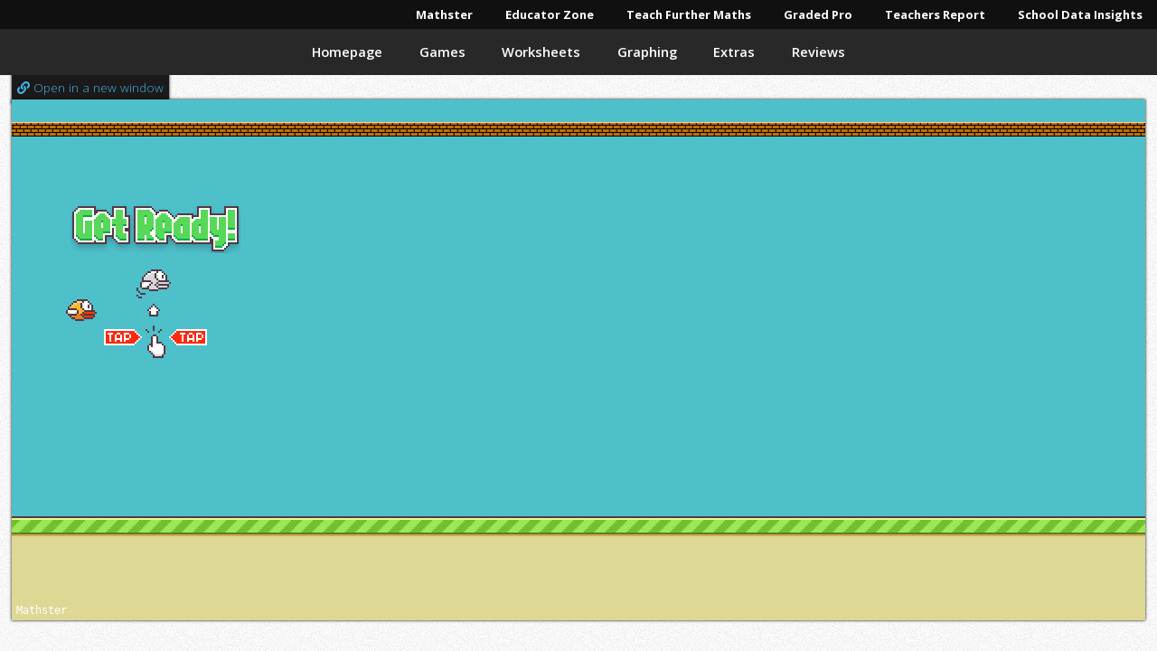

--- FILE ---
content_type: text/html; charset=UTF-8
request_url: https://maths-resources.com/link.php?link=https://www.mathster.com/games/flappymaths
body_size: 2315
content:
<!DOCTYPE html>
<html>
  <head>
  <title>Maths Resources. Free Maths Resources, Worksheets and Games</title>
  <meta charset="utf-8">
  <meta name="viewport" content="width=device-width, initial-scale=1, user-scalable=no">
  <link rel="stylesheet" href="/assets/css/main.css">
  <link rel="stylesheet" href="/assets/css/custom.css">
  
  <meta name="description" content="Free Maths Resources. Worksheets, Games, Graphs, Calculators.">

  <meta name="keywords" content="Free Maths Resources">

  <!-- Open Graph / Facebook -->
  <meta property="og:title" content="Maths Resources. Free Maths Resources, Worksheets and Games">
  <meta property="og:description" content="Free Maths Resources. Worksheets, Games, Graphs, Calculators.">
  <meta property="og:image" content="https://maths-resources.com/icon.png">
  <meta property="og:url" content="https://maths-resources.com/">

  <!-- Twitter -->
  <meta name="twitter:title" content="Maths Resources. Free Maths Resources, Worksheets and Games">
  <meta name="twitter:description" content="Free Maths Resources. Worksheets, Games, Graphs, Calculators.">
  <meta name="twitter:image" content="https://maths-resources.com/icon.png">
  <meta name="twitter:card" content="summary_large_image">

  <link rel="icon" href="/icon.png">
  
  <script async src="https://pagead2.googlesyndication.com/pagead/js/adsbygoogle.js?client=ca-pub-6487293290915784" crossorigin="anonymous"></script>
  <script defer data-domain="maths-resources.com" src="https://dash.mathster.com/js/script.js"></script>   
<link rel="stylesheet" href="/_astro/link.php.2a7d0774.css" /></head>
  <body class="is-preload">
  <!-- Nav --><div id="top">
	<div class="nav0">
		<ul class="">
			<li>
				<a target="_blank" title="Mathster" href="https://www.mathster.com">Mathster</a>
				<div class="info">
					<img src="/_image?href=%2F_astro%2Fmathster.34894fd8.jpg&#38;f=webp" alt="Mathster" width="345" height="242" loading="lazy" decoding="async">	
					<h3>Mathster</h3>
					<p>
						Over 10,000 randomised maths questions which can be used to set online maths homework, create maths worksheets, IWB resources or online video assessments. Get a one month's FREE Trial! 
					</p>	
				</div>
			</li>
      <!--  
			<li>
				<a target="_blank" title="Times Table Rockstars" href="https://www.ttrockstars.com/">Times Table Rockstars</a>
				<div class="info">
					<Image alt="Times Table Rockstars" src={trock} />	
					<h3>Times Table Rockstars</h3>
					<p>
						A carefully sequenced program of daily times table practice. Each week concentrates on a different times table, with a recommended consolidation week for rehearsing the tables that have recently been practiced every third week or so. 
					</p>	
				</div>
			</li>
      -->
      <li>
				<a target="_blank" title="Educator Zone" href="https://educator.zone/">Educator Zone</a>
				<div class="info">
					<img src="/_image?href=%2F_astro%2Fez.b1917ad6.png&#38;f=webp" alt="Educator Zone" width="1919" height="935" loading="lazy" decoding="async">	
					<h3>Educator Zone</h3>
					<p>
						Browse Educational Tools and AI Grading Systems. Empowering Educators with Cutting-Edge AI Solutions for Teaching and Grading. Discover, explore, and compare the most innovative AI tools and Grading Systems for Teachers.
					</p>	
				</div>
			</li>
			<li>
				<a target="_blank" title="Teach Further Maths" href="https://www.teachfurthermaths.weebly.com/">Teach Further Maths</a>
				<div class="info">
					<img src="/_image?href=%2F_astro%2Fteachfurther.b4d07cdd.jpg&#38;f=webp" alt="Teach Further Maths" width="345" height="242" loading="lazy" decoding="async">	
					<h3>Teach Further Maths</h3>
					<p>
						A suite of Maths PowerPoint presentations for Teachers and Students of 'AS' Level and 'A' Level (or equivalent) Further Mathematics. 50 high quality, fully animated colour further maths presentations, consisting of over 2000 slides - a comprehensive teaching resource. 
					</p>	
				</div>
			</li>
      <li>
				<a target="_blank" title="Graded Pro" href="https://graded.pro" alt="AI Grading and Marking">Graded Pro</a>
				<div class="info">
					<img src="/_image?href=%2F_astro%2Fgraded.b70efe7a.png&#38;f=webp" alt="AI Grading and Marking" width="1920" height="3099" loading="lazy" decoding="async">	
					<h3>Graded Pro</h3>
					<p>
						Graded Pro: Harness AI to mark and grade student work for all subjects and levels, seamlessly integrating with your school’s Learning Management System.
					</p>	
				</div>
			</li>
			<li>
				<a target="_blank" title="Teachers Report" href="https://teachers.report/">Teachers Report</a>
				<div class="info">
					<img src="/_image?href=%2F_astro%2Ftr.32d630c4.png&#38;f=webp" alt="Teachers Report" width="1920" height="1962" loading="lazy" decoding="async">	
					<h3>Teachers Report</h3>
					<p>
						Generate your students reports with AI. Time saving and easy to use - create your reports in a snap! Integrates with Google Classroom for maximum ease of use. Get 50 FREE credits on signing up!
					</p>	
				</div>
			</li>
			<li>
				<a target="_blank" title="School Data Insights" href="https://schooldatainsights.com/">School Data Insights</a>
				<div class="info">
					<img src="/_image?href=%2F_astro%2Fsdi.33116b90.png&#38;f=webp" alt="School Data Insights" width="1920" height="2694" loading="lazy" decoding="async">	
					<h3>School Data Insights</h3>
					<p>
						Discover School Data Insights: AI-driven analytics tailored for schools. Transform student data into actionable insights, enjoy diverse tools like demographics analysis & predicted grades assessment.
					</p>	
				</div>
			</li>
		</ul>
	</div>
	<nav id="nav">
		<ul class="container">
			<li><a href="/">Homepage</a></li>
			<li><a href="/games.php">Games</a></li>
			<li><a href="/worksheets.php">Worksheets</a></li>
			<li><a href="/graphing.php">Graphing</a></li>
			<li><a href="/extras.php">Extras</a></li>
			<li><a href="/reviews.php">Reviews</a></li>
		</ul>
	</nav>
</div>
  
    
  <div id="newLinkDiv"><a id="newWindow" target="_blank" href="https://www.mathster.com/games/flappymaths/"><i class="fa fa-link"></i> Open in a new window</a></div>
<iframe id="gframe" src="https://www.mathster.com/games/flappymaths/" height="80vh" width="98vw" style="height:80vh; width:98vw; margin-left: 1vw"></iframe>


    
    <script src="/assets/js/jquery.min.js"></script>
    <script src="/assets/js/jquery.scrolly.min.js"></script>
    <script src="/assets/js/browser.min.js"></script>
    <script src="/assets/js/breakpoints.min.js"></script>
    <script src="/assets/js/util.js"></script>
    <script src="/assets/js/main.js"></script>
  
<script defer src="https://static.cloudflareinsights.com/beacon.min.js/vcd15cbe7772f49c399c6a5babf22c1241717689176015" integrity="sha512-ZpsOmlRQV6y907TI0dKBHq9Md29nnaEIPlkf84rnaERnq6zvWvPUqr2ft8M1aS28oN72PdrCzSjY4U6VaAw1EQ==" data-cf-beacon='{"version":"2024.11.0","token":"77f63d57d1c149e2b9a722775961b0c1","r":1,"server_timing":{"name":{"cfCacheStatus":true,"cfEdge":true,"cfExtPri":true,"cfL4":true,"cfOrigin":true,"cfSpeedBrain":true},"location_startswith":null}}' crossorigin="anonymous"></script>
</body>
</html>

--- FILE ---
content_type: text/html; charset=UTF-8
request_url: https://www.mathster.com/games/flappymaths/
body_size: 750
content:
<!DOCTYPE html>
<html lang="en">
<!--
   Copyright 2014 Arron McLaughlin
   flappy math saga - index.html

   Licensed under the Apache License, Version 2.0 (the "License");
   you may not use this file except in compliance with the License.
   You may obtain a copy of the License at

       http://www.apache.org/licenses/LICENSE-2.0

   Unless required by applicable law or agreed to in writing, software
   distributed under the License is distributed on an "AS IS" BASIS,
   WITHOUT WARRANTIES OR CONDITIONS OF ANY KIND, either express or implied.
   See the License for the specific language governing permissions and
   limitations under the License.
-->

   <head>
      <title>Flappy Maths</title>
      <meta http-equiv="content-type" content="text/html; charset=utf-8" />
      <meta name="author" content="Arron McLaughlin" />
      <meta name="description" content="flappy math saga, a flappy bird clone that teaches you times tables" />
      <meta name="viewport" content="width=device-width, initial-scale=1.0, maximum-scale=1.0, user-scalable=0" />
      
      <!-- Style sheets -->
      <link href="css/reset.css" rel="stylesheet">
      <link href="css/main.css" rel="stylesheet">
   </head>
   <body>
      <div id="gamecontainer">
         <div id="gamescreen">
            <div id="sky" class="animated">
               <div id="flyarea">
                  <div id="ceiling" class="animated"></div>
                  <!-- This is the flying and pipe area container -->
                  <div id="player" class="bird animated"></div>
                  
                  <!-- <div id="bigscore"></div> !-->
                  
                  <div id="splash"></div>
                  
                  <div id="scoreboard">
                     <div id="medal"></div>
                     <div id="currentscore"></div>
                     <div id="highscore"></div>
                     <div id="replay"><img src="assets/replay.png" alt="replay"></div>
                  </div>
                  
                  <!-- Pipes go here! -->
               </div>
            </div>
            <div id="land" class="animated"><div id="debug"></div></div>
         </div>
      </div>
      <div id="footer">
        <a href="https://www.mathster.com/">Mathster</a>
      </div>
      <div class="boundingbox" id="playerbox"></div>
      <div class="boundingbox" id="pipebox"></div>
      
      <script src="js/jquery.min.js"></script>
      <script src="js/jquery.transit.min.js"></script>
      <script src="js/buzz.min.js"></script>
      <script src="js/main.min.js"></script>
   </body>
</html>


--- FILE ---
content_type: text/html; charset=utf-8
request_url: https://www.google.com/recaptcha/api2/aframe
body_size: 268
content:
<!DOCTYPE HTML><html><head><meta http-equiv="content-type" content="text/html; charset=UTF-8"></head><body><script nonce="mVJCVgfQpzl48cODt2pTxw">/** Anti-fraud and anti-abuse applications only. See google.com/recaptcha */ try{var clients={'sodar':'https://pagead2.googlesyndication.com/pagead/sodar?'};window.addEventListener("message",function(a){try{if(a.source===window.parent){var b=JSON.parse(a.data);var c=clients[b['id']];if(c){var d=document.createElement('img');d.src=c+b['params']+'&rc='+(localStorage.getItem("rc::a")?sessionStorage.getItem("rc::b"):"");window.document.body.appendChild(d);sessionStorage.setItem("rc::e",parseInt(sessionStorage.getItem("rc::e")||0)+1);localStorage.setItem("rc::h",'1769701803305');}}}catch(b){}});window.parent.postMessage("_grecaptcha_ready", "*");}catch(b){}</script></body></html>

--- FILE ---
content_type: text/css; charset=UTF-8
request_url: https://maths-resources.com/assets/css/main.css
body_size: 6063
content:
@import url("https://fonts.googleapis.com/css?family=Open+Sans:300,300italic,600,600italic,700");
@import url("fontawesome-all.min.css");

/*
	Miniport by HTML5 UP
	html5up.net | @ajlkn
	Free for personal and commercial use under the CCA 3.0 license (html5up.net/license)
*/

html, body, div, span, applet, object,
iframe, h1, h2, h3, h4, h5, h6, p, blockquote,
pre, a, abbr, acronym, address, big, cite,
code, del, dfn, em, img, ins, kbd, q, s, samp,
small, strike, strong, sub, sup, tt, var, b,
u, i, center, dl, dt, dd, ol, ul, li, fieldset,
form, label, legend, table, caption, tbody,
tfoot, thead, tr, th, td, article, aside,
canvas, details, embed, figure, figcaption,
footer, header, hgroup, menu, nav, output, ruby,
section, summary, time, mark, audio, video {
	margin: 0;
	padding: 0;
	border: 0;
	font-size: 100%;
	font: inherit;
	vertical-align: baseline;}

article, aside, details, figcaption, figure,
footer, header, hgroup, menu, nav, section {
	display: block;}

body {
	line-height: 1;
}

ol, ul {
	list-style: none;
}

blockquote, q {
	quotes: none;
}

	blockquote:before, blockquote:after, q:before, q:after {
		content: '';
		content: none;
	}

table {
	border-collapse: collapse;
	border-spacing: 0;
}

body {
	-webkit-text-size-adjust: none;
}

mark {
	background-color: transparent;
	color: inherit;
}

input::-moz-focus-inner {
	border: 0;
	padding: 0;
}

input, select, textarea {
	-moz-appearance: none;
	-webkit-appearance: none;
	-ms-appearance: none;
	appearance: none;
}

/* Basic */

	html {
		box-sizing: border-box;
	}

	*, *:before, *:after {
		box-sizing: inherit;
	}

	body {
		padding-top: 3.5em;
	}

		body.is-preload *, body.is-preload *:before, body.is-preload *:after {
			-moz-animation: none !important;
			-webkit-animation: none !important;
			-ms-animation: none !important;
			animation: none !important;
			-moz-transition: none !important;
			-webkit-transition: none !important;
			-ms-transition: none !important;
			transition: none !important;
		}

	body, input, textarea, select {
		font-family: 'Open Sans', sans-serif;
		line-height: 1.85em;
		color: #888;
		font-weight: 300;
		font-size: 13pt;
	}

	a {
		-moz-transition: color .2s ease-in-out;
		-webkit-transition: color .2s ease-in-out;
		-ms-transition: color .2s ease-in-out;
		transition: color .2s ease-in-out;
		color: #43B3E0;
		text-decoration: underline;
	}

		a:hover {
			color: #43bff0 !important;
		}

		a img {
			border: 0;
		}

	b, strong {
		font-weight: 600;
		color: #3e3e3e;
	}

	i, em {
		font-style: italic;
	}

	sub {
		position: relative;
		top: 0.5em;
		font-size: 0.8em;
	}

	sup {
		position: relative;
		top: -0.5em;
		font-size: 0.8em;
	}

	blockquote {
		border-left: solid 0.75em #eee;
		padding: 1em 0 1em 1.5em;
		font-style: italic;
	}

	h1, h2, h3, h4, h5, h6 {
		color: #3e3e3e;
		margin: 0 0 0.75em 0;
	}

	h1 a, h2 a, h3 a, h4 a, h5 a, h6 a {
		text-decoration: none;
		color: inherit;
	}

	h2, h3, h4, h5, h6 {
		font-weight: 700;
	}

	h1 {
		font-size: 3.25em;
		letter-spacing: -0.025em;
		font-weight: 300;
	}

		h1 strong {
			font-weight: 700;
		}

	h2 {
		font-size: 2em;
		letter-spacing: -0.015em;
	}

	h3 {
		font-size: 1.5em;
		letter-spacing: -0.015em;
	}

	em, i {
		font-style: italic;
	}

	br.clear {
		clear: both;
	}

	hr {
		border: 0;
		border-top: solid 1px #444;
		border-top-color: rgba(0, 0, 0, 0.35);
		box-shadow: 0px 1px 0px 0px rgba(255, 255, 255, 0.1);
		height: 1px;
		margin: 3em 0;
	}

	p, ul, ol, dl, table {
		margin-bottom: 2em;
	}

	header {
		margin: 0 0 3em 0;
	}

		header > p {
			font-size: 1.25em;
			margin: 0;
		}

	footer {
		margin: 3em 0 0 0;
	}

		footer > p {
			font-size: 1.25em;
		}

/* Container */

	.container {
		margin: 0 auto;
		max-width: calc(100% - 50px);
		width: 1200px;
	}

		.container.medium {
			width: 900px;
		}

		@media screen and (max-width: 1680px) {

			.container {
				width: 1200px;
			}

				.container.medium {
					width: 900px;
				}

		}

		@media screen and (max-width: 1280px) {

			.container {
				width: 960px;
			}

				.container.medium {
					width: 720px;
				}

		}

		@media screen and (max-width: 980px) {

			.container {
				width: 100%;
			}

				.container.medium {
					width: 75%;
				}

		}

		@media screen and (max-width: 736px) {

			.container {
				width: 100%;
				max-width: calc(100% - 30px);
			}

				.container.medium {
					width: 100%;
				}

		}

/* Row */

	.row {
		display: flex;
		flex-wrap: wrap;
		box-sizing: border-box;
		align-items: stretch;
	}

		.row > * {
			box-sizing: border-box;
		}

		.row.gtr-uniform > * > :last-child {
			margin-bottom: 0;
		}

		.row.aln-left {
			justify-content: flex-start;
		}

		.row.aln-center {
			justify-content: center;
		}

		.row.aln-right {
			justify-content: flex-end;
		}

		.row.aln-top {
			align-items: flex-start;
		}

		.row.aln-middle {
			align-items: center;
		}

		.row.aln-bottom {
			align-items: flex-end;
		}

		.row > .imp {
			order: -1;
		}

		.row > .col-1 {
			width: 8.33333%;
		}

		.row > .off-1 {
			margin-left: 8.33333%;
		}

		.row > .col-2 {
			width: 16.66667%;
		}

		.row > .off-2 {
			margin-left: 16.66667%;
		}

		.row > .col-3 {
			width: 25%;
		}

		.row > .off-3 {
			margin-left: 25%;
		}

		.row > .col-4 {
			width: 33.33333%;
		}

		.row > .off-4 {
			margin-left: 33.33333%;
		}

		.row > .col-5 {
			width: 41.66667%;
		}

		.row > .off-5 {
			margin-left: 41.66667%;
		}

		.row > .col-6 {
			width: 50%;
		}

		.row > .off-6 {
			margin-left: 50%;
		}

		.row > .col-7 {
			width: 58.33333%;
		}

		.row > .off-7 {
			margin-left: 58.33333%;
		}

		.row > .col-8 {
			width: 66.66667%;
		}

		.row > .off-8 {
			margin-left: 66.66667%;
		}

		.row > .col-9 {
			width: 75%;
		}

		.row > .off-9 {
			margin-left: 75%;
		}

		.row > .col-10 {
			width: 83.33333%;
		}

		.row > .off-10 {
			margin-left: 83.33333%;
		}

		.row > .col-11 {
			width: 91.66667%;
		}

		.row > .off-11 {
			margin-left: 91.66667%;
		}

		.row > .col-12 {
			width: 100%;
		}

		.row > .off-12 {
			margin-left: 100%;
		}

		.row.gtr-0 {
			margin-top: 0px;
			margin-left: 0px;
		}

			.row.gtr-0 > * {
				padding: 0px 0 0 0px;
			}

			.row.gtr-0.gtr-uniform {
				margin-top: 0px;
			}

				.row.gtr-0.gtr-uniform > * {
					padding-top: 0px;
				}

		.row.gtr-25 {
			margin-top: -6.25px;
			margin-left: -6.25px;
		}

			.row.gtr-25 > * {
				padding: 6.25px 0 0 6.25px;
			}

			.row.gtr-25.gtr-uniform {
				margin-top: -6.25px;
			}

				.row.gtr-25.gtr-uniform > * {
					padding-top: 6.25px;
				}

		.row.gtr-50 {
			margin-top: -12.5px;
			margin-left: -12.5px;
		}

			.row.gtr-50 > * {
				padding: 12.5px 0 0 12.5px;
			}

			.row.gtr-50.gtr-uniform {
				margin-top: -12.5px;
			}

				.row.gtr-50.gtr-uniform > * {
					padding-top: 12.5px;
				}

		.row {
			margin-top: -25px;
			margin-left: -25px;
		}

			.row > * {
				padding: 25px 0 0 25px;
			}

			.row.gtr-uniform {
				margin-top: -25px;
			}

				.row.gtr-uniform > * {
					padding-top: 25px;
				}

		.row.gtr-150 {
			margin-top: -37.5px;
			margin-left: -37.5px;
		}

			.row.gtr-150 > * {
				padding: 37.5px 0 0 37.5px;
			}

			.row.gtr-150.gtr-uniform {
				margin-top: -37.5px;
			}

				.row.gtr-150.gtr-uniform > * {
					padding-top: 37.5px;
				}

		.row.gtr-200 {
			margin-top: -50px;
			margin-left: -50px;
		}

			.row.gtr-200 > * {
				padding: 50px 0 0 50px;
			}

			.row.gtr-200.gtr-uniform {
				margin-top: -50px;
			}

				.row.gtr-200.gtr-uniform > * {
					padding-top: 50px;
				}

		@media screen and (max-width: 1680px) {

			.row {
				display: flex;
				flex-wrap: wrap;
				box-sizing: border-box;
				align-items: stretch;
			}

				.row > * {
					box-sizing: border-box;
				}

				.row.gtr-uniform > * > :last-child {
					margin-bottom: 0;
				}

				.row.aln-left {
					justify-content: flex-start;
				}

				.row.aln-center {
					justify-content: center;
				}

				.row.aln-right {
					justify-content: flex-end;
				}

				.row.aln-top {
					align-items: flex-start;
				}

				.row.aln-middle {
					align-items: center;
				}

				.row.aln-bottom {
					align-items: flex-end;
				}

				.row > .imp-xlarge {
					order: -1;
				}

				.row > .col-1-xlarge {
					width: 8.33333%;
				}

				.row > .off-1-xlarge {
					margin-left: 8.33333%;
				}

				.row > .col-2-xlarge {
					width: 16.66667%;
				}

				.row > .off-2-xlarge {
					margin-left: 16.66667%;
				}

				.row > .col-3-xlarge {
					width: 25%;
				}

				.row > .off-3-xlarge {
					margin-left: 25%;
				}

				.row > .col-4-xlarge {
					width: 33.33333%;
				}

				.row > .off-4-xlarge {
					margin-left: 33.33333%;
				}

				.row > .col-5-xlarge {
					width: 41.66667%;
				}

				.row > .off-5-xlarge {
					margin-left: 41.66667%;
				}

				.row > .col-6-xlarge {
					width: 50%;
				}

				.row > .off-6-xlarge {
					margin-left: 50%;
				}

				.row > .col-7-xlarge {
					width: 58.33333%;
				}

				.row > .off-7-xlarge {
					margin-left: 58.33333%;
				}

				.row > .col-8-xlarge {
					width: 66.66667%;
				}

				.row > .off-8-xlarge {
					margin-left: 66.66667%;
				}

				.row > .col-9-xlarge {
					width: 75%;
				}

				.row > .off-9-xlarge {
					margin-left: 75%;
				}

				.row > .col-10-xlarge {
					width: 83.33333%;
				}

				.row > .off-10-xlarge {
					margin-left: 83.33333%;
				}

				.row > .col-11-xlarge {
					width: 91.66667%;
				}

				.row > .off-11-xlarge {
					margin-left: 91.66667%;
				}

				.row > .col-12-xlarge {
					width: 100%;
				}

				.row > .off-12-xlarge {
					margin-left: 100%;
				}

				.row.gtr-0 {
					margin-top: 0px;
					margin-left: 0px;
				}

					.row.gtr-0 > * {
						padding: 0px 0 0 0px;
					}

					.row.gtr-0.gtr-uniform {
						margin-top: 0px;
					}

						.row.gtr-0.gtr-uniform > * {
							padding-top: 0px;
						}

				.row.gtr-25 {
					margin-top: -6.25px;
					margin-left: -6.25px;
				}

					.row.gtr-25 > * {
						padding: 6.25px 0 0 6.25px;
					}

					.row.gtr-25.gtr-uniform {
						margin-top: -6.25px;
					}

						.row.gtr-25.gtr-uniform > * {
							padding-top: 6.25px;
						}

				.row.gtr-50 {
					margin-top: -12.5px;
					margin-left: -12.5px;
				}

					.row.gtr-50 > * {
						padding: 12.5px 0 0 12.5px;
					}

					.row.gtr-50.gtr-uniform {
						margin-top: -12.5px;
					}

						.row.gtr-50.gtr-uniform > * {
							padding-top: 12.5px;
						}

				.row {
					margin-top: -25px;
					margin-left: -25px;
				}

					.row > * {
						padding: 25px 0 0 25px;
					}

					.row.gtr-uniform {
						margin-top: -25px;
					}

						.row.gtr-uniform > * {
							padding-top: 25px;
						}

				.row.gtr-150 {
					margin-top: -37.5px;
					margin-left: -37.5px;
				}

					.row.gtr-150 > * {
						padding: 37.5px 0 0 37.5px;
					}

					.row.gtr-150.gtr-uniform {
						margin-top: -37.5px;
					}

						.row.gtr-150.gtr-uniform > * {
							padding-top: 37.5px;
						}

				.row.gtr-200 {
					margin-top: -50px;
					margin-left: -50px;
				}

					.row.gtr-200 > * {
						padding: 50px 0 0 50px;
					}

					.row.gtr-200.gtr-uniform {
						margin-top: -50px;
					}

						.row.gtr-200.gtr-uniform > * {
							padding-top: 50px;
						}

		}

		@media screen and (max-width: 1280px) {

			.row {
				display: flex;
				flex-wrap: wrap;
				box-sizing: border-box;
				align-items: stretch;
			}

				.row > * {
					box-sizing: border-box;
				}

				.row.gtr-uniform > * > :last-child {
					margin-bottom: 0;
				}

				.row.aln-left {
					justify-content: flex-start;
				}

				.row.aln-center {
					justify-content: center;
				}

				.row.aln-right {
					justify-content: flex-end;
				}

				.row.aln-top {
					align-items: flex-start;
				}

				.row.aln-middle {
					align-items: center;
				}

				.row.aln-bottom {
					align-items: flex-end;
				}

				.row > .imp-large {
					order: -1;
				}

				.row > .col-1-large {
					width: 8.33333%;
				}

				.row > .off-1-large {
					margin-left: 8.33333%;
				}

				.row > .col-2-large {
					width: 16.66667%;
				}

				.row > .off-2-large {
					margin-left: 16.66667%;
				}

				.row > .col-3-large {
					width: 25%;
				}

				.row > .off-3-large {
					margin-left: 25%;
				}

				.row > .col-4-large {
					width: 33.33333%;
				}

				.row > .off-4-large {
					margin-left: 33.33333%;
				}

				.row > .col-5-large {
					width: 41.66667%;
				}

				.row > .off-5-large {
					margin-left: 41.66667%;
				}

				.row > .col-6-large {
					width: 50%;
				}

				.row > .off-6-large {
					margin-left: 50%;
				}

				.row > .col-7-large {
					width: 58.33333%;
				}

				.row > .off-7-large {
					margin-left: 58.33333%;
				}

				.row > .col-8-large {
					width: 66.66667%;
				}

				.row > .off-8-large {
					margin-left: 66.66667%;
				}

				.row > .col-9-large {
					width: 75%;
				}

				.row > .off-9-large {
					margin-left: 75%;
				}

				.row > .col-10-large {
					width: 83.33333%;
				}

				.row > .off-10-large {
					margin-left: 83.33333%;
				}

				.row > .col-11-large {
					width: 91.66667%;
				}

				.row > .off-11-large {
					margin-left: 91.66667%;
				}

				.row > .col-12-large {
					width: 100%;
				}

				.row > .off-12-large {
					margin-left: 100%;
				}

				.row.gtr-0 {
					margin-top: 0px;
					margin-left: 0px;
				}

					.row.gtr-0 > * {
						padding: 0px 0 0 0px;
					}

					.row.gtr-0.gtr-uniform {
						margin-top: 0px;
					}

						.row.gtr-0.gtr-uniform > * {
							padding-top: 0px;
						}

				.row.gtr-25 {
					margin-top: -6.25px;
					margin-left: -6.25px;
				}

					.row.gtr-25 > * {
						padding: 6.25px 0 0 6.25px;
					}

					.row.gtr-25.gtr-uniform {
						margin-top: -6.25px;
					}

						.row.gtr-25.gtr-uniform > * {
							padding-top: 6.25px;
						}

				.row.gtr-50 {
					margin-top: -12.5px;
					margin-left: -12.5px;
				}

					.row.gtr-50 > * {
						padding: 12.5px 0 0 12.5px;
					}

					.row.gtr-50.gtr-uniform {
						margin-top: -12.5px;
					}

						.row.gtr-50.gtr-uniform > * {
							padding-top: 12.5px;
						}

				.row {
					margin-top: -25px;
					margin-left: -25px;
				}

					.row > * {
						padding: 25px 0 0 25px;
					}

					.row.gtr-uniform {
						margin-top: -25px;
					}

						.row.gtr-uniform > * {
							padding-top: 25px;
						}

				.row.gtr-150 {
					margin-top: -37.5px;
					margin-left: -37.5px;
				}

					.row.gtr-150 > * {
						padding: 37.5px 0 0 37.5px;
					}

					.row.gtr-150.gtr-uniform {
						margin-top: -37.5px;
					}

						.row.gtr-150.gtr-uniform > * {
							padding-top: 37.5px;
						}

				.row.gtr-200 {
					margin-top: -50px;
					margin-left: -50px;
				}

					.row.gtr-200 > * {
						padding: 50px 0 0 50px;
					}

					.row.gtr-200.gtr-uniform {
						margin-top: -50px;
					}

						.row.gtr-200.gtr-uniform > * {
							padding-top: 50px;
						}

		}

		@media screen and (max-width: 980px) {

			.row {
				display: flex;
				flex-wrap: wrap;
				box-sizing: border-box;
				align-items: stretch;
			}

				.row > * {
					box-sizing: border-box;
				}

				.row.gtr-uniform > * > :last-child {
					margin-bottom: 0;
				}

				.row.aln-left {
					justify-content: flex-start;
				}

				.row.aln-center {
					justify-content: center;
				}

				.row.aln-right {
					justify-content: flex-end;
				}

				.row.aln-top {
					align-items: flex-start;
				}

				.row.aln-middle {
					align-items: center;
				}

				.row.aln-bottom {
					align-items: flex-end;
				}

				.row > .imp-medium {
					order: -1;
				}

				.row > .col-1-medium {
					width: 8.33333%;
				}

				.row > .off-1-medium {
					margin-left: 8.33333%;
				}

				.row > .col-2-medium {
					width: 16.66667%;
				}

				.row > .off-2-medium {
					margin-left: 16.66667%;
				}

				.row > .col-3-medium {
					width: 25%;
				}

				.row > .off-3-medium {
					margin-left: 25%;
				}

				.row > .col-4-medium {
					width: 33.33333%;
				}

				.row > .off-4-medium {
					margin-left: 33.33333%;
				}

				.row > .col-5-medium {
					width: 41.66667%;
				}

				.row > .off-5-medium {
					margin-left: 41.66667%;
				}

				.row > .col-6-medium {
					width: 50%;
				}

				.row > .off-6-medium {
					margin-left: 50%;
				}

				.row > .col-7-medium {
					width: 58.33333%;
				}

				.row > .off-7-medium {
					margin-left: 58.33333%;
				}

				.row > .col-8-medium {
					width: 66.66667%;
				}

				.row > .off-8-medium {
					margin-left: 66.66667%;
				}

				.row > .col-9-medium {
					width: 75%;
				}

				.row > .off-9-medium {
					margin-left: 75%;
				}

				.row > .col-10-medium {
					width: 83.33333%;
				}

				.row > .off-10-medium {
					margin-left: 83.33333%;
				}

				.row > .col-11-medium {
					width: 91.66667%;
				}

				.row > .off-11-medium {
					margin-left: 91.66667%;
				}

				.row > .col-12-medium {
					width: 100%;
				}

				.row > .off-12-medium {
					margin-left: 100%;
				}

				.row.gtr-0 {
					margin-top: 0px;
					margin-left: 0px;
				}

					.row.gtr-0 > * {
						padding: 0px 0 0 0px;
					}

					.row.gtr-0.gtr-uniform {
						margin-top: 0px;
					}

						.row.gtr-0.gtr-uniform > * {
							padding-top: 0px;
						}

				.row.gtr-25 {
					margin-top: -6.25px;
					margin-left: -6.25px;
				}

					.row.gtr-25 > * {
						padding: 6.25px 0 0 6.25px;
					}

					.row.gtr-25.gtr-uniform {
						margin-top: -6.25px;
					}

						.row.gtr-25.gtr-uniform > * {
							padding-top: 6.25px;
						}

				.row.gtr-50 {
					margin-top: -12.5px;
					margin-left: -12.5px;
				}

					.row.gtr-50 > * {
						padding: 12.5px 0 0 12.5px;
					}

					.row.gtr-50.gtr-uniform {
						margin-top: -12.5px;
					}

						.row.gtr-50.gtr-uniform > * {
							padding-top: 12.5px;
						}

				.row {
					margin-top: -25px;
					margin-left: -25px;
				}

					.row > * {
						padding: 25px 0 0 25px;
					}

					.row.gtr-uniform {
						margin-top: -25px;
					}

						.row.gtr-uniform > * {
							padding-top: 25px;
						}

				.row.gtr-150 {
					margin-top: -37.5px;
					margin-left: -37.5px;
				}

					.row.gtr-150 > * {
						padding: 37.5px 0 0 37.5px;
					}

					.row.gtr-150.gtr-uniform {
						margin-top: -37.5px;
					}

						.row.gtr-150.gtr-uniform > * {
							padding-top: 37.5px;
						}

				.row.gtr-200 {
					margin-top: -50px;
					margin-left: -50px;
				}

					.row.gtr-200 > * {
						padding: 50px 0 0 50px;
					}

					.row.gtr-200.gtr-uniform {
						margin-top: -50px;
					}

						.row.gtr-200.gtr-uniform > * {
							padding-top: 50px;
						}

		}

		@media screen and (max-width: 736px) {

			.row {
				display: flex;
				flex-wrap: wrap;
				box-sizing: border-box;
				align-items: stretch;
			}

				.row > * {
					box-sizing: border-box;
				}

				.row.gtr-uniform > * > :last-child {
					margin-bottom: 0;
				}

				.row.aln-left {
					justify-content: flex-start;
				}

				.row.aln-center {
					justify-content: center;
				}

				.row.aln-right {
					justify-content: flex-end;
				}

				.row.aln-top {
					align-items: flex-start;
				}

				.row.aln-middle {
					align-items: center;
				}

				.row.aln-bottom {
					align-items: flex-end;
				}

				.row > .imp-small {
					order: -1;
				}

				.row > .col-1-small {
					width: 8.33333%;
				}

				.row > .off-1-small {
					margin-left: 8.33333%;
				}

				.row > .col-2-small {
					width: 16.66667%;
				}

				.row > .off-2-small {
					margin-left: 16.66667%;
				}

				.row > .col-3-small {
					width: 25%;
				}

				.row > .off-3-small {
					margin-left: 25%;
				}

				.row > .col-4-small {
					width: 33.33333%;
				}

				.row > .off-4-small {
					margin-left: 33.33333%;
				}

				.row > .col-5-small {
					width: 41.66667%;
				}

				.row > .off-5-small {
					margin-left: 41.66667%;
				}

				.row > .col-6-small {
					width: 50%;
				}

				.row > .off-6-small {
					margin-left: 50%;
				}

				.row > .col-7-small {
					width: 58.33333%;
				}

				.row > .off-7-small {
					margin-left: 58.33333%;
				}

				.row > .col-8-small {
					width: 66.66667%;
				}

				.row > .off-8-small {
					margin-left: 66.66667%;
				}

				.row > .col-9-small {
					width: 75%;
				}

				.row > .off-9-small {
					margin-left: 75%;
				}

				.row > .col-10-small {
					width: 83.33333%;
				}

				.row > .off-10-small {
					margin-left: 83.33333%;
				}

				.row > .col-11-small {
					width: 91.66667%;
				}

				.row > .off-11-small {
					margin-left: 91.66667%;
				}

				.row > .col-12-small {
					width: 100%;
				}

				.row > .off-12-small {
					margin-left: 100%;
				}

				.row.gtr-0 {
					margin-top: 0px;
					margin-left: 0px;
				}

					.row.gtr-0 > * {
						padding: 0px 0 0 0px;
					}

					.row.gtr-0.gtr-uniform {
						margin-top: 0px;
					}

						.row.gtr-0.gtr-uniform > * {
							padding-top: 0px;
						}

				.row.gtr-25 {
					margin-top: -3.75px;
					margin-left: -3.75px;
				}

					.row.gtr-25 > * {
						padding: 3.75px 0 0 3.75px;
					}

					.row.gtr-25.gtr-uniform {
						margin-top: -3.75px;
					}

						.row.gtr-25.gtr-uniform > * {
							padding-top: 3.75px;
						}

				.row.gtr-50 {
					margin-top: -7.5px;
					margin-left: -7.5px;
				}

					.row.gtr-50 > * {
						padding: 7.5px 0 0 7.5px;
					}

					.row.gtr-50.gtr-uniform {
						margin-top: -7.5px;
					}

						.row.gtr-50.gtr-uniform > * {
							padding-top: 7.5px;
						}

				.row {
					margin-top: -15px;
					margin-left: -15px;
				}

					.row > * {
						padding: 15px 0 0 15px;
					}

					.row.gtr-uniform {
						margin-top: -15px;
					}

						.row.gtr-uniform > * {
							padding-top: 15px;
						}

				.row.gtr-150 {
					margin-top: -22.5px;
					margin-left: -22.5px;
				}

					.row.gtr-150 > * {
						padding: 22.5px 0 0 22.5px;
					}

					.row.gtr-150.gtr-uniform {
						margin-top: -22.5px;
					}

						.row.gtr-150.gtr-uniform > * {
							padding-top: 22.5px;
						}

				.row.gtr-200 {
					margin-top: -30px;
					margin-left: -30px;
				}

					.row.gtr-200 > * {
						padding: 30px 0 0 30px;
					}

					.row.gtr-200.gtr-uniform {
						margin-top: -30px;
					}

						.row.gtr-200.gtr-uniform > * {
							padding-top: 30px;
						}

		}

/* Form */

	form label {
		color: #3e3e3e;
		font-weight: 700;
		display: block;
		margin: 0 0 0.5em 0;
	}

	form input[type=text],
	form input[type=email],
	form input[type=password],
	form select,
	form textarea {
		-moz-transition: background .2s ease-in-out, box-shadow .2s ease-in-out;
		-webkit-transition: background .2s ease-in-out, box-shadow .2s ease-in-out;
		-ms-transition: background .2s ease-in-out, box-shadow .2s ease-in-out;
		transition: background .2s ease-in-out, box-shadow .2s ease-in-out;
		-webkit-appearance: none;
		display: block;
		border: 0;
		padding: 0.75em;
		font-size: 1em;
		border-radius: 8px;
		border: solid 1px #ddd;
		background: #fff;
		color: #bbb;
		box-shadow: inset 0px 2px 3px 1px rgba(0, 0, 0, 0.05), 0px 1px 0px 0px rgba(255, 255, 255, 0.025);
		width: 100%;
	}

		form input[type=text]:focus,
		form input[type=email]:focus,
		form input[type=password]:focus,
		form select:focus,
		form textarea:focus {
			background: #fafafa;
			box-shadow: inset 0px 2px 5px 0px rgba(0, 0, 0, 0.05), 0px 1px 0px 0px rgba(255, 255, 255, 0.025), inset 0px 0px 2px 1px #43bff0;
		}

	form textarea {
		height: 15em;
	}

	form .actions:last-child {
		margin-bottom: 0;
	}

	form ::-webkit-input-placeholder {
		color: #555 !important;
	}

	form :-moz-placeholder {
		color: #555 !important;
	}

	form ::-moz-placeholder {
		color: #555 !important;
	}

	form :-ms-input-placeholder {
		color: #555 !important;
	}

	form ::-moz-focus-inner {
		border: 0;
	}

/* Tables */

	table {
		width: 100%;
	}

		table.default {
			width: 100%;
		}

			table.default tr {
				border-top: solid 1px #eee;
			}

				table.default tr:first-child {
					border-top: 0;
				}

			table.default td {
				padding: 0.5em 1em 0.5em 1em;
			}

			table.default th {
				text-align: left;
				padding: 0.5em 1em 0.5em 1em;
				font-weight: 600;
				margin: 0 0 1em 0;
			}

			table.default thead {
				background: #4f4f4f;
				color: #fff;
			}

/* Section/Article */

	section, article {
		margin-bottom: 3em;
	}

	section > :last-child,
	article > :last-child,
	section:last-child,
	article:last-child {
		margin-bottom: 0;
	}

/* Image */

	.image {
		display: inline-block;
		position: relative;
	}

		.image img {
			display: block;
			width: 100%;
		}

		.image.fit {
			display: block;
			width: 100%;
		}

		.image.featured {
			display: block;
			width: 100%;
			margin: 0 0 2em 0;
		}

		.image.left {
			float: left;
			margin: 0 2em 2em 0;
		}

		.image.centered {
			display: block;
			margin: 0 0 2em 0;
		}

			.image.centered img {
				margin: 0 auto;
				width: auto;
			}

/* Button */

	input[type="button"],
	input[type="submit"],
	input[type="reset"],
	button,
	.button {
		background-image: url("images/bg.png"), -moz-linear-gradient(top, rgba(0, 0, 0, 0), rgba(0, 0, 0, 0.2));
		background-image: url("images/bg.png"), -webkit-linear-gradient(top, rgba(0, 0, 0, 0), rgba(0, 0, 0, 0.2));
		background-image: url("images/bg.png"), -ms-linear-gradient(top, rgba(0, 0, 0, 0), rgba(0, 0, 0, 0.2));
		background-image: url("images/bg.png"), linear-gradient(top, rgba(0, 0, 0, 0), rgba(0, 0, 0, 0.2));
		-moz-transition: background-color .2s ease-in-out;
		-webkit-transition: background-color .2s ease-in-out;
		-ms-transition: background-color .2s ease-in-out;
		transition: background-color .2s ease-in-out;
		-webkit-appearance: none;
		position: relative;
		display: inline-block;
		color: #fff !important;
		text-decoration: none;
		font-weight: 700;
		border: 0;
		outline: 0;
		cursor: pointer;
		border-radius: 8px;
		text-shadow: -1px -1px 0.5px rgba(0, 0, 0, 0.5);
		overflow: hidden;
		box-shadow: inset 0px 0px 0px 1px rgba(0, 0, 0, 0.5), inset 0px 2px 1px 0px rgba(255, 255, 255, 0.75);
		background-color: #43B3E0;
		padding: 1em 2.35em 1em 2.35em;
		font-size: 1.1em;
		max-width: 24em;
	}

		input[type="button"]:hover,
		input[type="submit"]:hover,
		input[type="reset"]:hover,
		button:hover,
		.button:hover {
			background-color: #43bff0;
			color: #fff !important;
		}

		input[type="button"]:active,
		input[type="submit"]:active,
		input[type="reset"]:active,
		button:active,
		.button:active {
			background-color: #3BA8D3;
			top: 1px;
		}

		input[type="button"].large,
		input[type="submit"].large,
		input[type="reset"].large,
		button.large,
		.button.large {
			font-size: 1.5em;
			letter-spacing: -0.025em;
		}

		input[type="button"].alt,
		input[type="submit"].alt,
		input[type="reset"].alt,
		button.alt,
		.button.alt {
			background-color: #444;
			box-shadow: inset 0px 0px 0px 1px #242424, inset 0px 2px 1px 0px rgba(255, 255, 255, 0.2);
		}

			input[type="button"].alt:hover,
			input[type="submit"].alt:hover,
			input[type="reset"].alt:hover,
			button.alt:hover,
			.button.alt:hover {
				background-color: #4f4f4f;
				color: #fff !important;
			}

			input[type="button"].alt:active,
			input[type="submit"].alt:active,
			input[type="reset"].alt:active,
			button.alt:active,
			.button.alt:active {
				background-color: #3f3f3f;
			}

/* List */

	ul {
		list-style: disc;
		padding-left: 1em;
	}

		ul li {
			padding-left: 0.5em;
		}

	ol {
		list-style: decimal;
		padding-left: 1.25em;
	}

		ol li {
			padding-left: 0.25em;
		}

/* Social */

	ul.social {
		cursor: default;
		margin: 0;
		list-style: none;
		padding-left: 0;
	}

		ul.social li {
			position: relative;
			display: inline-block;
			margin: 0.25em;
			top: 0;
			padding-left: 0;
		}

			ul.social li a {
				-moz-transition: top .2s ease-in-out;
				-webkit-transition: top .2s ease-in-out;
				-ms-transition: top .2s ease-in-out;
				transition: top .2s ease-in-out;
				display: block;
				width: 48px;
				height: 48px;
				border-radius: 6px;
				top: 0;
				position: relative;
			}

				ul.social li a:before {
					background-image: url("images/bg.png"), -moz-linear-gradient(top, rgba(0, 0, 0, 0), rgba(0, 0, 0, 0.2));
					background-image: url("images/bg.png"), -webkit-linear-gradient(top, rgba(0, 0, 0, 0), rgba(0, 0, 0, 0.2));
					background-image: url("images/bg.png"), -ms-linear-gradient(top, rgba(0, 0, 0, 0), rgba(0, 0, 0, 0.2));
					background-image: url("images/bg.png"), linear-gradient(top, rgba(0, 0, 0, 0), rgba(0, 0, 0, 0.2));
					-moz-transition: background-color .2s ease-in-out;
					-webkit-transition: background-color .2s ease-in-out;
					-ms-transition: background-color .2s ease-in-out;
					transition: background-color .2s ease-in-out;
					background-color: #444;
					border-radius: 6px;
					box-shadow: inset 0px 0px 0px 1px #282828, inset 0px 2px 1px 0px rgba(255, 255, 255, 0.1);
					color: #2E2E2E !important;
					display: block;
					font-size: 26px;
					height: 48px;
					line-height: 48px;
					text-align: center;
					outline: 0;
					overflow: hidden;
					text-shadow: 1px 1px 0px rgba(255, 255, 255, 0.1);
					width: 48px;
				}

				ul.social li a.fa-twitter {
					background-color: #2DAAE4;
				}

				ul.social li a.fa-facebook-f {
					background-color: #3C5A98;
				}

				ul.social li a.fa-dribbble {
					background-color: #C4376B;
				}

				ul.social li a.fa-linkedin-in {
					background-color: #006599;
				}

				ul.social li a.fa-tumblr {
					background-color: #51718A;
				}

				ul.social li a.fa-google-plus {
					background-color: #DA2713;
				}

				ul.social li a.fa-github {
					background-color: #FAFAFA;
				}

				ul.social li a.fa-rss {
					background-color: #F2600B;
				}

				ul.social li a.fa-instagram {
					background-color: #E0D7C8;
				}

				ul.social li a.fa-foursquare {
					background-color: #39A3D4;
				}

				ul.social li a.fa-skype {
					background-color: #10BEF1;
				}

				ul.social li a.fa-soundcloud {
					background-color: #FE5419;
				}

				ul.social li a.fa-youtube {
					background-color: #BF2E25;
				}

				ul.social li a.fa-blogger {
					background-color: #FF6501;
				}

				ul.social li a.fa-flickr {
					background-color: #0062DB;
				}

				ul.social li a.fa-vimeo {
					background-color: #4C8AB0;
				}

				ul.social li a:hover {
					top: -5px;
				}

					ul.social li a:hover:before {
						background-color: transparent;
					}

/* Actions */

	ul.actions {
		list-style: none;
		padding-left: 0;
	}

		ul.actions li {
			display: inline-block;
			margin: 0 0 0 1em;
			padding-left: 0;
		}

			ul.actions li:first-child {
				margin-left: 0;
			}

/* Box */

	.box {
		background: #fff;
		box-shadow: inset 0px 0px 0px 1px rgba(0, 0, 0, 0.15), 0px 2px 3px 0px rgba(0, 0, 0, 0.1);
		text-align: center;
		padding: 2em;
	}

		.box.style1 {
			padding: 3em 2em 3.5em 2em;
		}

			.box.style1 h3 {
				margin-bottom: 0.5em;
			}

		.box.style2 h3 {
			margin-bottom: 0.25em;
		}

		.box.style2 .image {
			position: relative;
			left: 2em;
			top: 2em;
			margin: -4em 0 4em -4em;
			width: auto;
		}

/* Icons */

	.icon {
		text-decoration: none;
		text-decoration: none;
	}

		.icon:before {
			-moz-osx-font-smoothing: grayscale;
			-webkit-font-smoothing: antialiased;
			display: inline-block;
			font-style: normal;
			font-variant: normal;
			text-rendering: auto;
			line-height: 1;
			text-transform: none !important;
			font-family: 'Font Awesome 5 Free';
			font-weight: 400;
		}

		.icon:before {
			font-size: 1.25em;
		}

		.icon > .label {
			display: none;
		}

		.icon.solid:before {
			font-weight: 900;
		}

		.icon.brands:before {
			font-family: 'Font Awesome 5 Brands';
		}

		.icon.featured {
			color: #EA8A95;
			display: block;
			margin: 0 0 1.5em 0;
			cursor: default;
		}

			.icon.featured:before {
				font-size: 6em;
			}

/* Wrappers */

	.wrapper {
		background-image: url("images/bg.png");
		box-shadow: inset 0px 1px 0px 0px rgba(0, 0, 0, 0.05), inset 0px 2px 3px 0px rgba(0, 0, 0, 0.1);
		padding: 8em 0 8em 0;
		text-align: center;
	}

		.wrapper.style1 {
			background-image: none;
			background-color: #fff;
		}

		.wrapper.style2 {
			background-color: #fafafa;
			text-shadow: 1px 1px 0px #fff;
		}

		.wrapper.style3 {
			background-color: #f4f4f4;
			text-shadow: 1px 1px 0px #fff;
		}

		.wrapper.style4 {
			background-color: #303030;
			color: #999;
			text-shadow: -1px -1px 0px #181818;
		}

			.wrapper.style4 h1, .wrapper.style4 h2, .wrapper.style4 h3, .wrapper.style4 h4, .wrapper.style4 h5, .wrapper.style4 h6 {
				color: #fff;
			}

			.wrapper.style4 form input[type=text],
			.wrapper.style4 form input[type=password],
			.wrapper.style4 form select,
			.wrapper.style4 form textarea {
				border: none;
				background: #282828;
			}

				.wrapper.style4 form input[type=text]:focus,
				.wrapper.style4 form input[type=password]:focus,
				.wrapper.style4 form select:focus,
				.wrapper.style4 form textarea:focus {
					background: #252525;
				}

/* Nav */

	#nav {
		background-color: #282828;
		text-align: center;
		position: fixed;
		left: 0;
		top: 0;
		width: 100%;
		z-index: 10000;
		cursor: default;
		height: 3.5em;
		line-height: 3.5em;
	}

		#nav ul {
			margin-bottom: 0;
			list-style: none;
			padding-left: 0;
		}

		#nav li {
			display: inline-block;
			padding-left: 0;
		}

		#nav a {
			-moz-transition: background-color .2s ease-in-out;
			-webkit-transition: background-color .2s ease-in-out;
			-ms-transition: background-color .2s ease-in-out;
			transition: background-color .2s ease-in-out;
			position: relative;
			display: block;
			color: #fff;
			text-decoration: none;
			outline: 0;
			font-weight: 600;
			border-radius: 8px;
			color: #fff;
			height: 2.5em;
			line-height: 2.5em;
			padding: 0 1.25em;
		}

			#nav a:hover {
				color: #fff !important;
				background: #383838;
			}

			#nav a.active {
				background: #484848;
			}

				#nav a.active:before {
					content: '';
					display: block;
					position: absolute;
					bottom: -0.6em;
					left: 50%;
					margin-left: -0.75em;
					border-left: solid 0.75em transparent;
					border-right: solid 0.75em transparent;
					border-top: solid 0.6em #282828;
				}

/* Articles */

	body > article {
		margin-bottom: 0;
	}

	#top {
		padding: 10em 0 10em 0;
		text-align: left;
	}

		#top .image {
			border-radius: 100%;
			width: 20em;
			height: 20em;
			margin: 0;
		}

			#top .image img {
				border-radius: 100%;
			}

		#top h1 {
			margin-top: 0.35em;
		}

		#top p {
			font-size: 1.5em;
			line-height: 1.75em;
		}

			#top p a {
				color: inherit;
			}

	#contact footer {
		font-size: 0.9em;
	}

/* Copyright */

	#copyright {
		color: #666;
		font-size: 1em;
		line-height: 1em;
		list-style: none;
		padding-left: 0;
		margin-bottom: 0;
	}

		#copyright li {
			display: inline-block;
			border-left: solid 1px rgba(0, 0, 0, 0.5);
			box-shadow: -1px 0px 0px 0px rgba(255, 255, 255, 0.1);
			padding: 0 0 0 1em;
			margin: 0 0 0 1em;
		}

			#copyright li:first-child {
				border: 0;
				box-shadow: none;
				padding-left: 0;
				margin-left: 0;
			}

		#copyright a {
			-moz-transition: color .2s ease-in-out;
			-webkit-transition: color .2s ease-in-out;
			-ms-transition: color .2s ease-in-out;
			transition: color .2s ease-in-out;
			color: inherit;
		}

			#copyright a:hover {
				color: #777;
			}

/* Large */

	@media screen and (max-width: 1280px) {

		/* Basic */

			body {
				font-size: 11pt;
			}

			input, textarea, select {
				font-size: 11pt;
			}

			header {
				margin: 0 0 4em 0;
			}

		/* Wrappers */

			.wrapper {
				padding: 5em 0 5em 0;
				text-align: center;
			}

				.wrapper.style4 .row-special {
					margin: 2em 0 0 0;
					padding: 2em 0 2em 0;
				}

		/* Articles */

			#top {
				padding: 8em 0;
			}

				#top .image {
					width: 24em;
					height: 24em;
					margin: 0;
				}

	}

/* Medium */

	@media screen and (max-width: 980px) {

		/* Articles */

			#top {
				text-align: center;
				padding: 5em 0;
			}

				#top .image {
					margin: 0 auto 2em auto;
				}

	}

/* Small */

	@media screen and (max-width: 736px) {

		/* Basic */

			body {
				padding-top: 44px;
			}

			body, input, textarea, select {
				line-height: 1.75em;
				font-size: 10pt;
				letter-spacing: 0;
			}

			h1, h2, h3, h4, h5, h6 {
				font-size: 1.25em;
				margin: 0 0 0.4em 0;
			}

			h1 {
				font-size: 2.25em;
				line-height: 1.25em;
			}

			header {
				margin: 0 0 2em 0;
			}

				header > p {
					font-size: 1.25em;
				}

			footer {
				margin: 2.5em 0 0 0;
			}

				footer > p {
					font-size: 1.25em;
				}

			hr {
				margin: 1.5em 0 2em 0;
			}

		/* Section/Article */

			section, article {
				clear: both;
			}

		/* Button */

			input[type="button"],
			input[type="submit"],
			input[type="reset"],
			button,
			.button {
				text-align: center;
				font-size: 1.2em;
				width: 100%;
				padding: 1em 0 1em 0;
			}

				input[type="button"].large,
				input[type="submit"].large,
				input[type="reset"].large,
				button.large,
				.button.large {
					font-size: 1.2em;
					letter-spacing: 0;
				}

		/* Social */

			ul.social {
				padding: 1em 0.5em 0 0.5em;
			}

				ul.social li {
					margin: 0.5em 0.5em 0.5em 0.5em;
				}

					ul.social li a {
						top: 0 !important;
					}

						ul.social li a:before {
							background-color: transparent !important;
						}

		/* Actions */

			ul.actions {
				margin: 0;
			}

				ul.actions li {
					display: block;
					margin: 15px 0 0 0;
				}

					ul.actions li:first-child {
						margin-top: 0;
					}

		/* Box */

			.box {
				padding: 30px 20px 30px 20px;
				margin: 0 0 20px 0 !important;
			}

				.box h3 {
					margin-bottom: 0.25em;
				}

				.box .image.centered {
					margin-bottom: 1em;
				}

				.box .image.featured {
					position: relative;
					left: 20px;
					top: 20px;
					margin: -50px 0 50px -40px;
					width: auto;
				}

				.box.style1 {
					max-width: 32em;
					margin-left: auto !important;
					margin-right: auto !important;
				}

				.box.style2 {
					max-width: 32em;
					margin-left: auto !important;
					margin-right: auto !important;
				}

		/* Wrappers */

			.wrapper {
				padding: 3em 0;
				text-align: center;
			}

		/* Nav */

			#nav {
				height: 44px;
				line-height: 44px;
			}

				#nav a {
					padding: 0 0.75em;
					height: inherit;
					line-height: inherit;
					border-radius: 0;
				}

					#nav a:hover {
						background-color: transparent;
					}

		/* Articles */

			#top {
				padding: 3em 0;
			}

				#top .image {
					width: 15em;
					height: 15em;
					margin-bottom: 0;
				}

				#top p {
					font-size: 1em;
				}

			#contact footer {
				margin: 0;
			}

		/* Copyright */

			#copyright {
				font-size: 1em;
				margin: 0;
			}

				#copyright li {
					display: block;
					margin: 1em 0 0 0;
					padding: 0;
					box-shadow: none;
					border-left: 0;
				}

					#copyright li:first-child {
						margin-top: 0;
					}

	}

--- FILE ---
content_type: text/css; charset=UTF-8
request_url: https://maths-resources.com/assets/css/custom.css
body_size: 939
content:
BODY {
  background-color: #fafafa;
  background-image: url(/assets/css/images/bg.png);
  margin: 0;
  padding: 0;
}

/* Headers */
#nav {
  position: relative;
  width: 100%;
  height: auto;
}

#top {
  margin: 0;
  padding: 0;
  text-align: right;
  width: 100%;
  z-index: 10000;
  display: flex;
  flex-direction: column;
  color: #fff;
  background-color: #101010;
}
#top ul {
  margin-bottom: 0;
  list-style: none;
  padding-left: 0;
}
#top li {
  display: inline-block;
  padding-left: 0;
}
#top > div.nav0 a {
  position: relative;
  display: block;
  color: #fff;
  text-decoration: none;
  outline: 0;
  font-size: 0.8rem;
  font-weight: bold;
  color: #fff;
  height: 2.5em;
  line-height: 2.5em;
  padding: 0 1.25em;
}

/* Pop Up */
#top > div.nav0 > ul > li > div.info > img {
	max-width: 345px;
  max-height: 380px;
	box-shadow: 0px 2px 3px 1px #696868;
	border-radius: 5px;
}
#top > div.nav0 > ul > li {
	position: relative;
}
#top > div.nav0 > ul > li > div.info {
	text-align: left;
	background: #fff;
	padding: 10px;
	margin: 0px;
	color: #000;
	width: 365px;
	font-size: 0.6rem;;
	box-shadow: 0px 2px 5px 3px #7272727b;
	border-radius: 5px;
	position: absolute;
	top: 40px;
	right: 10px;
	display: block;
	z-index: 10005;
	display: none;
}

/* Jumbo */
.wrapper.style1 {
  position:relative;
  text-align:center;
  background: linear-gradient(60deg, rgba(84,58,183,1) 0%, rgba(0,172,193,1) 100%);
  height: 50vh;
}

.wrapper.style1 h1, .wrapper.style1 p > strong {
  color: #fff;
}
.wrapper.style1 strong {
  color: rgb(255, 172, 64);
}

/* Jumbo Animation */
.flex { /*Flexbox for containers*/
  display: flex;
  justify-content: center;
  align-items: center;
  text-align: center;
}

.waves {
  position:absolute;
  bottom: 0px;
  width: 100%;
  height:30vh;
  margin-bottom:-7px; /*Fix for safari gap*/
  min-height:100px;
  max-height:250px;
  display: block;

}

.parallax > use {
  animation: move-forever 25s cubic-bezier(.55,.5,.45,.5)     infinite;
}
.parallax > use:nth-child(1) {
  animation-delay: -2s;
  animation-duration: 7s;
}
.parallax > use:nth-child(2) {
  animation-delay: -3s;
  animation-duration: 10s;
}
.parallax > use:nth-child(3) {
  animation-delay: -4s;
  animation-duration: 13s;
}
.parallax > use:nth-child(4) {
  animation-delay: -5s;
  animation-duration: 20s;
}
@keyframes move-forever {
  0% {
   transform: translate3d(-90px,0,0);
  }
  100% { 
    transform: translate3d(85px,0,0);
  }
}

/*Shrinking for mobile*/
@media (max-width: 768px) {
  .waves {
    height:100px;
    min-height:40px;
  }
}


/* Markdown Related */
.wrapper.style5 {
  background-image: none;
  background-color: #fff;
}

.wrapper.style5 h1,
.wrapper.style5 h2,
.wrapper.style5 h3,
.wrapper.style5 h4,
.wrapper.style5 h5 {
  display: block;
  width: 100%;
  line-height: 1.9rem;
  text-align: left;
}

body > article.wrapper.style5 > div > div.row {
  flex-direction: column;
  text-align: left;
  margin: 1px;
}

#footer {
  height: 150px;
  margin: 0px;
  padding: 10px;
}

#footer li {
  color: #fff;
}

.wrapper.footer1 {
  background-image: none;
  background-color: #fbfbfb;
}

article.wrapper.footer1 > div > div.row, 
article.wrapper.footer2 > div > div.row  {
  flex-direction: column;
}

.wrapper.footer2 {
  background-image: none;
  background-color: #e9e9e9;
}

article.wrapper.footer1 img,
article.wrapper.footer2 img {
  box-shadow: 0px 0px 8px 2px #00000096;
  border-radius: 10px;
  max-width: calc(100%);
}

/* Card */
article.content > div > div > div > article > p {
  text-align: left;
}

article.content > div > div > div > article.box {
  min-height: 650px;
}

article.content > div > div > div > article.box > a > img {
  box-shadow: 0px 2px 0px 0px #00000069;
  max-width: calc(100%);
  height: 270px;
}

--- FILE ---
content_type: text/css; charset=UTF-8
request_url: https://maths-resources.com/_astro/link.php.2a7d0774.css
body_size: -247
content:
#newWindow{margin:0;padding:6px;text-decoration:none;background:#1b1919;margin-left:1vw;font-size:.85rem;border-bottom:solid 3px #1e3a50;border-top:solid 3px #fcbf1c;box-shadow:0 0 3px #000}#gframe{box-shadow:0 0 3px #000}


--- FILE ---
content_type: text/css
request_url: https://www.mathster.com/games/flappymaths/css/main.css
body_size: 1351
content:
/*
   Copyright 2014 Arron McLaughlin
   flappy math saga - main.css
   
   Licensed under the Apache License, Version 2.0 (the "License");
   you may not use this file except in compliance with the License.
   You may obtain a copy of the License at

       http://www.apache.org/licenses/LICENSE-2.0

   Unless required by applicable law or agreed to in writing, software
   distributed under the License is distributed on an "AS IS" BASIS,
   WITHOUT WARRANTIES OR CONDITIONS OF ANY KIND, either express or implied.
   See the License for the specific language governing permissions and
   limitations under the License.
*/

@-webkit-keyframes animLand {
   0% { background-position: 0px 0px; }
   100% { background-position: -335px 0px; }
}
@-moz-keyframes animLand {
   0% { background-position: 0px 0px; }
   100% { background-position: -335px 0px; }
}
@-o-keyframes animLand {
   0% { background-position: 0px 0px; }
   100% { background-position: -335px 0px; }
}
@keyframes animLand {
   0% { background-position: 0px 0px; }
   100% { background-position: -335px 0px; }
}

@-webkit-keyframes animSky {
   0% { background-position: 0px 100%; }
   100% { background-position: -275px 100%; }
}
@-moz-keyframes animSky {
   0% { background-position: 0px 100%; }
   100% { background-position: -275px 100%; }
}
@-o-keyframes animSky {
   0% { background-position: 0px 100%; }
   100% { background-position: -275px 100%; }
}
@keyframes animSky {
   0% { background-position: 0px 100%; }
   100% { background-position: -275px 100%; }
}

@-webkit-keyframes animBird {
   from { background-position: 0px 0px; }
   to { background-position: 0px -96px; }
}
@-moz-keyframes animBird {
   from { background-position: 0px 0px; }
   to { background-position: 0px -96px; }
}
@-o-keyframes animBird {
   from { background-position: 0px 0px; }
   to { background-position: 0px -96px; }
}
@keyframes animBird {
   from { background-position: 0px 0px; }
   to { background-position: 0px -96px; }
}

@-webkit-keyframes animPipe {
   0% { left: 900px; }
   100% { left: -100px; }
}
@-moz-keyframes animPipe {
   0% { left: 900px; }
   100% { left: -100px; }
}
@-o-keyframes animPipe {
   0% { left: 900px; }
   100% { left: -100px; }
}
@keyframes animPipe {
   0% { left: 900px; }
   100% { left: -100px; }
}

@-webkit-keyframes animCeiling {
   0% { background-position: 0px 0px; }
   100% { background-position: -63px 0px; }
}
@-moz-keyframes animCeiling {
   0% { background-position: 0px 0px; }
   100% { background-position: -63px 0px; }
}
@-o-keyframes animCeiling {
   0% { background-position: 0px 0px; }
   100% { background-position: -63px 0px; }
}
@keyframes animCeiling {
   0% { background-position: 0px 0px; }
   100% { background-position: -63px 0px; }
}


*,
*:before,
*:after
{
   /* border box */
   -moz-box-sizing: border-box;
   -webkit-box-sizing: border-box;
   box-sizing: border-box;
   /* gpu acceleration */
   -webkit-transition: translate3d(0,0,0);
   /* select disable */
   -webkit-touch-callout: none;
   -webkit-user-select: none;
   -khtml-user-select: none;
   -moz-user-select: none;
   -ms-user-select: none;
   user-select: none;
}

html,
body
{
   height: 100%;
   overflow: hidden;
   font-family: monospace;
   font-size: 12px;
   color: #fff;
}

#gamecontainer
{
   position: relative;
   width: 100%;
   height: 100%;
   min-height: 525px;
}

/*
Screen - Game
*/
#gamescreen
{
   position: absolute;
   width: 100%;
   height: 100%;
}

#sky
{
   position: absolute;
   top: 0;
   width: 100%;
   height: 80%;
   /*background-image: url('../assets/sky.png');*/
   background-repeat: repeat-x;
   background-position: 0px 100%;
   background-color: #4ec0ca;
   
   -webkit-animation: animSky 7s linear infinite;
   animation: animSky 7s linear infinite;
}

#flyarea
{
   position: absolute;
   bottom: 0;
   height: 420px;
   width: 100%;
}

#ceiling
{
   position: absolute;
   top: -16px;
   height: 16px;
   width: 100%;
   background-image: url('../assets/ceiling.png');
   background-repeat: repeat-x;
   
   -webkit-animation: animCeiling 481ms linear infinite;
   animation: animCeiling 481ms linear infinite;
}

#land
{
   position: absolute;
   bottom: 0;
   width: 100%;
   height: 20%;
   background-image: url('../assets/land.png');
   background-repeat: repeat-x;
   background-position: 0px 0px;
   background-color: #ded895;
   
   -webkit-animation: animLand 2516ms linear infinite;
   animation: animLand 2516ms linear infinite;
}

#bigscore
{
   position: absolute;
   top: 20px;
   left: 150px;
   z-index: 100;
   opacity: 0.4;
}

#bigscore img
{
   display: inline-block;
   padding: 1px;
}

#splash
{
   position: absolute;
   opacity: 0;
   top: 75px;
   left: 65px;
   width: 188px;
   height: 170px;
   background-image: url('../assets/splash.png');
   background-repeat: no-repeat;
}

#scoreboard
{
   position: absolute;
   display: none;
   opacity: 0;
   top: 64px;
   left: 43px;
   width: 236px;
   height: 280px;
   background-image: url('../assets/scoreboard.png');
   background-repeat: no-repeat;
   
   z-index: 1000;
}

#medal
{
   position: absolute;
   opacity: 0;
   top: 114px;
   left: 32px;
   width: 44px;
   height: 44px;
}

#currentscore
{
   position: absolute;
   top: 105px;
   left: 107px;
   width: 104px;
   height: 14px;
   text-align: right;
}

#currentscore img
{
   padding-left: 2px;
}

#highscore
{
   position: absolute;
   top: 147px;
   left: 107px;
   width: 104px;
   height: 14px;
   text-align: right;
}

#highscore img
{
   padding-left: 2px;
}

#replay
{
   position: absolute;
   opacity: 0;
   top: 205px;
   left: 61px;
   height: 115px;
   width: 70px;
   cursor: pointer;
}

.boundingbox
{
   position: absolute;
   display: none;
   top: 0;
   left: 0;
   width: 0;
   height: 0;
   border: 1px solid red;
}

#player
{
   left: 60px;
   top: 200px;
}

.bird
{

   position: absolute;
   width: 34px;
   height: 24px;
   background-image: url('../assets/bird.png');
   
   -webkit-animation: animBird 600ms steps(4) infinite;
   animation: animBird 300ms steps(4) infinite;

}

.pipe
{

   position: absolute;
   left: -100px;
   width: 100px;
   height: 100%;
   z-index: 10;
   
   -webkit-animation: animPipe 7500ms linear;
   animation: animPipe 7500ms linear;

}

.pipe_upper
{
   position: absolute;
   top: 0;
   width: 52px;
   background-image: url('../assets/pipe.png');
   background-repeat: repeat-y;
   background-position: center;
}

.pipe_upper:after
{
   content: "";
   position: absolute;
   bottom: 0;
   width: 52px;
   height: 26px;
   background-image: url('../assets/pipe-down.png');
}

.pipe_lower
{
   position: absolute;
   bottom: 0;
   width: 52px;
   background-image: url('../assets/pipe.png');
   background-repeat: repeat-y;
   background-position: center;
}

.pipe_lower:after
{
   content: "";
   position: absolute;
   top: 0;
   width: 52px;
   height: 26px;
   background-image: url('../assets/pipe-up.png');
}

.pipe_middle
{
   position: absolute;
   top: 0;
   width: 52px;
   background-image: url('../assets/pipe.png');
   background-repeat: repeat-y;
   background-position: center;
}

.pipe_middle:before
{
   content: "";
   position: absolute;
   top: 0;
   width: 52px;
   height: 26px;
   background-image: url('../assets/pipe-up.png');
}

.pipe_middle:after
{
   content: "";
   position: absolute;
   bottom: 0;
   width: 52px;
   height: 26px;
   background-image: url('../assets/pipe-down.png');
}

.question {
    
   position:absolute;
   bottom: -60px;
   width: 300px;
   left: -4px;
}

.question_digit {
    
   width: 24px;
   height: 36px;
   position: relative;
   float: left;
   margin-left:4px;
}

.guess {

   position: absolute;
   left: -4px;
   opacity: 0.5;
}

.guess_digit {
    
   width: 24px;
   height: 36px;
   position: relative;
   float: left;
   margin-left:4px;
}

#footer
{
   position: absolute;
   bottom: 3px;
   left: 3px;
}

#footer a,
#footer a:link,
#footer a:visited,
#footer a:hover,
#footer a:active
{
   display: block;
   padding: 2px;
   text-decoration: none;
   color: #fff;
}


--- FILE ---
content_type: application/javascript
request_url: https://www.mathster.com/games/flappymaths/js/main.min.js
body_size: 2350
content:
function getCookie(e){var t=e+"=";var n=document.cookie.split(";");for(var r=0;r<n.length;r++){var i=n[r].trim();if(i.indexOf(t)==0)return i.substring(t.length,i.length)}return""}function setCookie(e,t,n){var r=new Date;r.setTime(r.getTime()+n*24*60*60*1e3);var i="expires="+r.toGMTString();document.cookie=e+"="+t+"; "+i}function showSplash(){currentstate=states.SplashScreen;velocity=0;position=180;rotation=0;score=0;$("#player").css({y:0,x:0});updatePlayer($("#player"));soundSwoosh.stop();soundSwoosh.play();$(".pipe").remove();pipes=new Array;$(".animated").css("animation-play-state","running");$(".animated").css("-webkit-animation-play-state","running");$("#splash").transition({opacity:1},2e3,"ease")}function startGame(){currentstate=states.GameScreen;$("#splash").stop();$("#splash").transition({opacity:0},500,"ease");setBigScore();if(debugmode){$(".boundingbox").show()}var e=1e3/60;loopGameloop=setInterval(gameloop,e);loopPipeloop=setInterval(updatePipes,2700);playerJump();updatePipes()}function updatePlayer(e){rotation=Math.min(velocity/10*90,90);$(e).css({rotate:rotation,top:position})}function gameloop(){var e=$("#player");velocity+=gravity;position+=velocity;updatePlayer(e);var t=document.getElementById("player").getBoundingClientRect();var n=34;var r=24;var i=n-Math.sin(Math.abs(rotation)/90)*8;var s=(r+t.height)/2;var o=(t.width-i)/2+t.left;var u=(t.height-s)/2+t.top;var a=o+i;var f=u+s;if(t.bottom>=$("#land").offset().top){playerDead();return}var l=$("#ceiling");if(u<=l.offset().top+l.height())position=0;if(pipes[0]==null)return;var c=pipes[0];var h=c.children(".pipe_upper");var p=c.children(".pipe_middle");var d=p.offset().top;var v=d+ +p.height();var m=h.offset().top+h.height();var g=h.offset().left-2;var y=g+pipewidth;var b=m+pipeheight;if(a>g){if(u>m&&f<d){if(c.correct===1){}else{playerDead();return}}else if(f<b&&u>v){if(c.correct===0){}else{playerDead();return}}else{playerDead();return}}if(o>y){pipes.splice(0,1);playerScore()}}function screenClick(){if(currentstate==states.GameScreen){playerJump()}else if(currentstate==states.SplashScreen){startGame()}}function playerJump(){velocity=jump;soundJump.stop();soundJump.play()}function setBigScore(e){var t=$("#bigscore");t.empty();if(e)return;var n=score.toString().split("");for(var r=0;r<n.length;r++)t.append("<img src='assets/font_big_"+n[r]+".png' alt='"+n[r]+"'>")}function setSmallScore(){var e=$("#currentscore");e.empty();var t=score.toString().split("");for(var n=0;n<t.length;n++)e.append("<img src='assets/font_small_"+t[n]+".png' alt='"+t[n]+"'>")}function setHighScore(){var e=$("#highscore");e.empty();var t=highscore.toString().split("");for(var n=0;n<t.length;n++)e.append("<img src='assets/font_small_"+t[n]+".png' alt='"+t[n]+"'>")}function setMedal(){var e=$("#medal");e.empty();if(score<10)return false;if(score>=10)medal="bronze";if(score>=20)medal="silver";if(score>=30)medal="gold";if(score>=40)medal="platinum";e.append('<img src="assets/medal_'+medal+'.png" alt="'+medal+'">');return true}function playerDead(){$(".animated").css("animation-play-state","paused");$(".animated").css("-webkit-animation-play-state","paused");var e=$("#player").position().top+$("#player").width();var t=$("#flyarea").height();var n=Math.max(0,t-e);$("#player").transition({y:n+"px",rotate:90},1e3,"easeInOutCubic");currentstate=states.ScoreScreen;clearInterval(loopGameloop);clearInterval(loopPipeloop);loopGameloop=null;loopPipeloop=null;if(isIncompatible.any()){showScore()}else{soundHit.play().bindOnce("ended",function(){soundDie.play().bindOnce("ended",function(){showScore()})})}}function showScore(){$("#scoreboard").css("display","block");setBigScore(true);if(score>highscore){highscore=score;setCookie("highscore",highscore,999)}setSmallScore();setHighScore();var e=setMedal();soundSwoosh.stop();soundSwoosh.play();$("#scoreboard").css({y:"40px",opacity:0});$("#replay").css({y:"40px",opacity:0});$("#scoreboard").transition({y:"0px",opacity:1},600,"ease",function(){soundSwoosh.stop();soundSwoosh.play();$("#replay").transition({y:"0px",opacity:1},600,"ease");if(e){$("#medal").css({scale:2,opacity:0});$("#medal").transition({opacity:1,scale:1},1200,"ease")}});replayclickable=true}function playerScore(){score+=1;soundScore.stop();soundScore.play();setBigScore()}function randomIntFromInterval(e,t){return Math.floor(Math.random()*(t-e+1)+e)}function updatePipes(){$(".pipe").filter(function(){return $(this).position().left<=-100}).remove();var e=20;var t=420-pipeheight-e*2;var n=Math.floor(Math.random()*t+e);var r=420-pipeheight-n;var i=pipeheight/3;var s=n+pipeheight/3;var o=$('<div class="pipe animated"><div class="pipe_upper" style="height: '+n+'px;"></div><div class="guess top" style="top: '+(n+35)+'px;"></div><div class="pipe_middle" style="height: '+i+"px; top: "+s+'px;"></div><div class="guess bottom" style="bottom: '+(r+35)+'px;"></div><div class="pipe_lower" style="height: '+r+'px;"></div><div class="question"></div></div>');var u=randomIntFromInterval(2,13);var a=randomIntFromInterval(2,13);var f=u.toString().split("");var l=a.toString().split("");for(var c=0;c<f.length;c++){var h=$('<div class = "question_digit first" style = "background-image: url(\'assets/font_big_'+f[c]+".png');\"></div>");o.children(".question").append(h)}o.children(".question").append('<div class="question_digit symbol" style="background-image: url(\'assets/font_shitty_x.png\');"></div>');for(var c=0;c<l.length;c++){var h=$('<div class = "question_digit second" style = "background-image: url(\'assets/font_big_'+l[c]+".png');\"></div>");o.children(".question").append(h)}var p=u*a;var d=randomIntFromInterval(-10,10)+1;var v=Math.abs(p+d);if(p===v){v+=randomIntFromInterval(1,10)}var m=randomIntFromInterval(0,1);correctguess_digits=p.toString().split("");incorrectguess_digits=v.toString().split("");for(var c=0;c<correctguess_digits.length;c++){var h=$('<div class = "guess_digit" style = "background-image: url(\'assets/font_big_'+correctguess_digits[c]+".png');\"></div>");if(m===1){o.children(".guess.top").append(h)}else{o.children(".guess.bottom").append(h)}}for(var c=0;c<incorrectguess_digits.length;c++){var h=$('<div class = "guess_digit" style = "background-image: url(\'assets/font_big_'+incorrectguess_digits[c]+".png');\"></div>");if(m===1){o.children(".guess.bottom").append(h)}else{o.children(".guess.top").append(h)}}$("#flyarea").append(o);o.correct=m;pipes.push(o)}var debugmode=false;var states=Object.freeze({SplashScreen:0,GameScreen:1,ScoreScreen:2});var currentstate;var gravity=.25;var velocity=0;var position=180;var rotation=0;var jump=-4.6;var score=0;var highscore=0;var pipeheight=300;var pipewidth=52;var pipes=new Array;var replayclickable=false;var volume=30;var soundJump=new buzz.sound("assets/sounds/sfx_wing.ogg");var soundScore=new buzz.sound("assets/sounds/sfx_point.ogg");var soundHit=new buzz.sound("assets/sounds/sfx_hit.ogg");var soundDie=new buzz.sound("assets/sounds/sfx_die.ogg");var soundSwoosh=new buzz.sound("assets/sounds/sfx_swooshing.ogg");buzz.all().setVolume(volume);var loopGameloop;var loopPipeloop;$(document).ready(function(){if(window.location.search=="?debug")debugmode=true;if(window.location.search=="?easy")pipeheight=200;var e=getCookie("highscore");if(e!="")highscore=parseInt(e);showSplash()});$(document).keydown(function(e){if(e.keyCode==32){if(currentstate==states.ScoreScreen)$("#replay").click();else screenClick()}});if("ontouchstart"in window)$(document).on("touchstart",screenClick);else $(document).on("mousedown",screenClick);$("#replay").click(function(){if(!replayclickable)return;else replayclickable=false;soundSwoosh.stop();soundSwoosh.play();$("#scoreboard").transition({y:"-40px",opacity:0},1e3,"ease",function(){$("#scoreboard").css("display","none");showSplash()})});var isIncompatible={Android:function(){return navigator.userAgent.match(/Android/i)},BlackBerry:function(){return navigator.userAgent.match(/BlackBerry/i)},iOS:function(){return navigator.userAgent.match(/iPhone|iPad|iPod/i)},Opera:function(){return navigator.userAgent.match(/Opera Mini/i)},Safari:function(){return navigator.userAgent.match(/OS X.*Safari/)&&!navigator.userAgent.match(/Chrome/)},Windows:function(){return navigator.userAgent.match(/IEMobile/i)},any:function(){return isIncompatible.Android()||isIncompatible.BlackBerry()||isIncompatible.iOS()||isIncompatible.Opera()||isIncompatible.Safari()||isIncompatible.Windows()}}


--- FILE ---
content_type: application/javascript
request_url: https://www.mathster.com/games/flappymaths/js/buzz.min.js
body_size: 2607
content:
 // ----------------------------------------------------------------------------
 // Buzz, a Javascript HTML5 Audio library
 // v1.1.0 - released 2013-08-15 13:18
 // Licensed under the MIT license.
 // http://buzz.jaysalvat.com/
 // ----------------------------------------------------------------------------
 // Copyright (C) 2010-2013 Jay Salvat
 // http://jaysalvat.com/
 // ----------------------------------------------------------------------------

(function(t,n,e){"undefined"!=typeof module&&module.exports?module.exports=e():"function"==typeof n.define&&n.define.amd?define(t,[],e):n[t]=e()})("buzz",this,function(){var t={defaults:{autoplay:!1,duration:5e3,formats:[],loop:!1,placeholder:"--",preload:"metadata",volume:80,document:document},types:{mp3:"audio/mpeg",ogg:"audio/ogg",wav:"audio/wav",aac:"audio/aac",m4a:"audio/x-m4a"},sounds:[],el:document.createElement("audio"),sound:function(n,e){function i(t){for(var n=[],e=t.length-1,i=0;e>=i;i++)n.push({start:t.start(i),end:t.end(i)});return n}function u(t){return t.split(".").pop()}function s(n,e){var i=r.createElement("source");i.src=e,t.types[u(e)]&&(i.type=t.types[u(e)]),n.appendChild(i)}e=e||{};var r=e.document||t.defaults.document,o=0,a=[],h={},l=t.isSupported();if(this.load=function(){return l?(this.sound.load(),this):this},this.play=function(){return l?(this.sound.play(),this):this},this.togglePlay=function(){return l?(this.sound.paused?this.sound.play():this.sound.pause(),this):this},this.pause=function(){return l?(this.sound.pause(),this):this},this.isPaused=function(){return l?this.sound.paused:null},this.stop=function(){return l?(this.setTime(0),this.sound.pause(),this):this},this.isEnded=function(){return l?this.sound.ended:null},this.loop=function(){return l?(this.sound.loop="loop",this.bind("ended.buzzloop",function(){this.currentTime=0,this.play()}),this):this},this.unloop=function(){return l?(this.sound.removeAttribute("loop"),this.unbind("ended.buzzloop"),this):this},this.mute=function(){return l?(this.sound.muted=!0,this):this},this.unmute=function(){return l?(this.sound.muted=!1,this):this},this.toggleMute=function(){return l?(this.sound.muted=!this.sound.muted,this):this},this.isMuted=function(){return l?this.sound.muted:null},this.setVolume=function(t){return l?(0>t&&(t=0),t>100&&(t=100),this.volume=t,this.sound.volume=t/100,this):this},this.getVolume=function(){return l?this.volume:this},this.increaseVolume=function(t){return this.setVolume(this.volume+(t||1))},this.decreaseVolume=function(t){return this.setVolume(this.volume-(t||1))},this.setTime=function(t){if(!l)return this;var n=!0;return this.whenReady(function(){n===!0&&(n=!1,this.sound.currentTime=t)}),this},this.getTime=function(){if(!l)return null;var n=Math.round(100*this.sound.currentTime)/100;return isNaN(n)?t.defaults.placeholder:n},this.setPercent=function(n){return l?this.setTime(t.fromPercent(n,this.sound.duration)):this},this.getPercent=function(){if(!l)return null;var n=Math.round(t.toPercent(this.sound.currentTime,this.sound.duration));return isNaN(n)?t.defaults.placeholder:n},this.setSpeed=function(t){return l?(this.sound.playbackRate=t,this):this},this.getSpeed=function(){return l?this.sound.playbackRate:null},this.getDuration=function(){if(!l)return null;var n=Math.round(100*this.sound.duration)/100;return isNaN(n)?t.defaults.placeholder:n},this.getPlayed=function(){return l?i(this.sound.played):null},this.getBuffered=function(){return l?i(this.sound.buffered):null},this.getSeekable=function(){return l?i(this.sound.seekable):null},this.getErrorCode=function(){return l&&this.sound.error?this.sound.error.code:0},this.getErrorMessage=function(){if(!l)return null;switch(this.getErrorCode()){case 1:return"MEDIA_ERR_ABORTED";case 2:return"MEDIA_ERR_NETWORK";case 3:return"MEDIA_ERR_DECODE";case 4:return"MEDIA_ERR_SRC_NOT_SUPPORTED";default:return null}},this.getStateCode=function(){return l?this.sound.readyState:null},this.getStateMessage=function(){if(!l)return null;switch(this.getStateCode()){case 0:return"HAVE_NOTHING";case 1:return"HAVE_METADATA";case 2:return"HAVE_CURRENT_DATA";case 3:return"HAVE_FUTURE_DATA";case 4:return"HAVE_ENOUGH_DATA";default:return null}},this.getNetworkStateCode=function(){return l?this.sound.networkState:null},this.getNetworkStateMessage=function(){if(!l)return null;switch(this.getNetworkStateCode()){case 0:return"NETWORK_EMPTY";case 1:return"NETWORK_IDLE";case 2:return"NETWORK_LOADING";case 3:return"NETWORK_NO_SOURCE";default:return null}},this.set=function(t,n){return l?(this.sound[t]=n,this):this},this.get=function(t){return l?t?this.sound[t]:this.sound:null},this.bind=function(t,n){if(!l)return this;t=t.split(" ");for(var e=this,i=function(t){n.call(e,t)},u=0;t.length>u;u++){var s=t[u],r=s;s=r.split(".")[0],a.push({idx:r,func:i}),this.sound.addEventListener(s,i,!0)}return this},this.unbind=function(t){if(!l)return this;t=t.split(" ");for(var n=0;t.length>n;n++)for(var e=t[n],i=e.split(".")[0],u=0;a.length>u;u++){var s=a[u].idx.split(".");(a[u].idx==e||s[1]&&s[1]==e.replace(".",""))&&(this.sound.removeEventListener(i,a[u].func,!0),a.splice(u,1))}return this},this.bindOnce=function(t,n){if(!l)return this;var e=this;return h[o++]=!1,this.bind(t+"."+o,function(){h[o]||(h[o]=!0,n.call(e)),e.unbind(t+"."+o)}),this},this.trigger=function(t){if(!l)return this;t=t.split(" ");for(var n=0;t.length>n;n++)for(var e=t[n],i=0;a.length>i;i++){var u=a[i].idx.split(".");if(a[i].idx==e||u[0]&&u[0]==e.replace(".","")){var s=r.createEvent("HTMLEvents");s.initEvent(u[0],!1,!0),this.sound.dispatchEvent(s)}}return this},this.fadeTo=function(n,e,i){function u(){setTimeout(function(){n>s&&n>o.volume?(o.setVolume(o.volume+=1),u()):s>n&&o.volume>n?(o.setVolume(o.volume-=1),u()):i instanceof Function&&i.apply(o)},r)}if(!l)return this;e instanceof Function?(i=e,e=t.defaults.duration):e=e||t.defaults.duration;var s=this.volume,r=e/Math.abs(s-n),o=this;return this.play(),this.whenReady(function(){u()}),this},this.fadeIn=function(t,n){return l?this.setVolume(0).fadeTo(100,t,n):this},this.fadeOut=function(t,n){return l?this.fadeTo(0,t,n):this},this.fadeWith=function(t,n){return l?(this.fadeOut(n,function(){this.stop()}),t.play().fadeIn(n),this):this},this.whenReady=function(t){if(!l)return null;var n=this;0===this.sound.readyState?this.bind("canplay.buzzwhenready",function(){t.call(n)}):t.call(n)},l&&n){for(var d in t.defaults)t.defaults.hasOwnProperty(d)&&(e[d]=e[d]||t.defaults[d]);if(this.sound=r.createElement("audio"),n instanceof Array)for(var c in n)n.hasOwnProperty(c)&&s(this.sound,n[c]);else if(e.formats.length)for(var f in e.formats)e.formats.hasOwnProperty(f)&&s(this.sound,n+"."+e.formats[f]);else s(this.sound,n);e.loop&&this.loop(),e.autoplay&&(this.sound.autoplay="autoplay"),this.sound.preload=e.preload===!0?"auto":e.preload===!1?"none":e.preload,this.setVolume(e.volume),t.sounds.push(this)}},group:function(t){function n(){for(var n=e(null,arguments),i=n.shift(),u=0;t.length>u;u++)t[u][i].apply(t[u],n)}function e(t,n){return t instanceof Array?t:Array.prototype.slice.call(n)}t=e(t,arguments),this.getSounds=function(){return t},this.add=function(n){n=e(n,arguments);for(var i=0;n.length>i;i++)t.push(n[i])},this.remove=function(n){n=e(n,arguments);for(var i=0;n.length>i;i++)for(var u=0;t.length>u;u++)if(t[u]==n[i]){t.splice(u,1);break}},this.load=function(){return n("load"),this},this.play=function(){return n("play"),this},this.togglePlay=function(){return n("togglePlay"),this},this.pause=function(t){return n("pause",t),this},this.stop=function(){return n("stop"),this},this.mute=function(){return n("mute"),this},this.unmute=function(){return n("unmute"),this},this.toggleMute=function(){return n("toggleMute"),this},this.setVolume=function(t){return n("setVolume",t),this},this.increaseVolume=function(t){return n("increaseVolume",t),this},this.decreaseVolume=function(t){return n("decreaseVolume",t),this},this.loop=function(){return n("loop"),this},this.unloop=function(){return n("unloop"),this},this.setTime=function(t){return n("setTime",t),this},this.set=function(t,e){return n("set",t,e),this},this.bind=function(t,e){return n("bind",t,e),this},this.unbind=function(t){return n("unbind",t),this},this.bindOnce=function(t,e){return n("bindOnce",t,e),this},this.trigger=function(t){return n("trigger",t),this},this.fade=function(t,e,i,u){return n("fade",t,e,i,u),this},this.fadeIn=function(t,e){return n("fadeIn",t,e),this},this.fadeOut=function(t,e){return n("fadeOut",t,e),this}},all:function(){return new t.group(t.sounds)},isSupported:function(){return!!t.el.canPlayType},isOGGSupported:function(){return!!t.el.canPlayType&&t.el.canPlayType('audio/ogg; codecs="vorbis"')},isWAVSupported:function(){return!!t.el.canPlayType&&t.el.canPlayType('audio/wav; codecs="1"')},isMP3Supported:function(){return!!t.el.canPlayType&&t.el.canPlayType("audio/mpeg;")},isAACSupported:function(){return!!t.el.canPlayType&&(t.el.canPlayType("audio/x-m4a;")||t.el.canPlayType("audio/aac;"))},toTimer:function(t,n){var e,i,u;return e=Math.floor(t/3600),e=isNaN(e)?"--":e>=10?e:"0"+e,i=n?Math.floor(t/60%60):Math.floor(t/60),i=isNaN(i)?"--":i>=10?i:"0"+i,u=Math.floor(t%60),u=isNaN(u)?"--":u>=10?u:"0"+u,n?e+":"+i+":"+u:i+":"+u},fromTimer:function(t){var n=(""+t).split(":");return n&&3==n.length&&(t=3600*parseInt(n[0],10)+60*parseInt(n[1],10)+parseInt(n[2],10)),n&&2==n.length&&(t=60*parseInt(n[0],10)+parseInt(n[1],10)),t},toPercent:function(t,n,e){var i=Math.pow(10,e||0);return Math.round(100*t/n*i)/i},fromPercent:function(t,n,e){var i=Math.pow(10,e||0);return Math.round(n/100*t*i)/i}};return t});